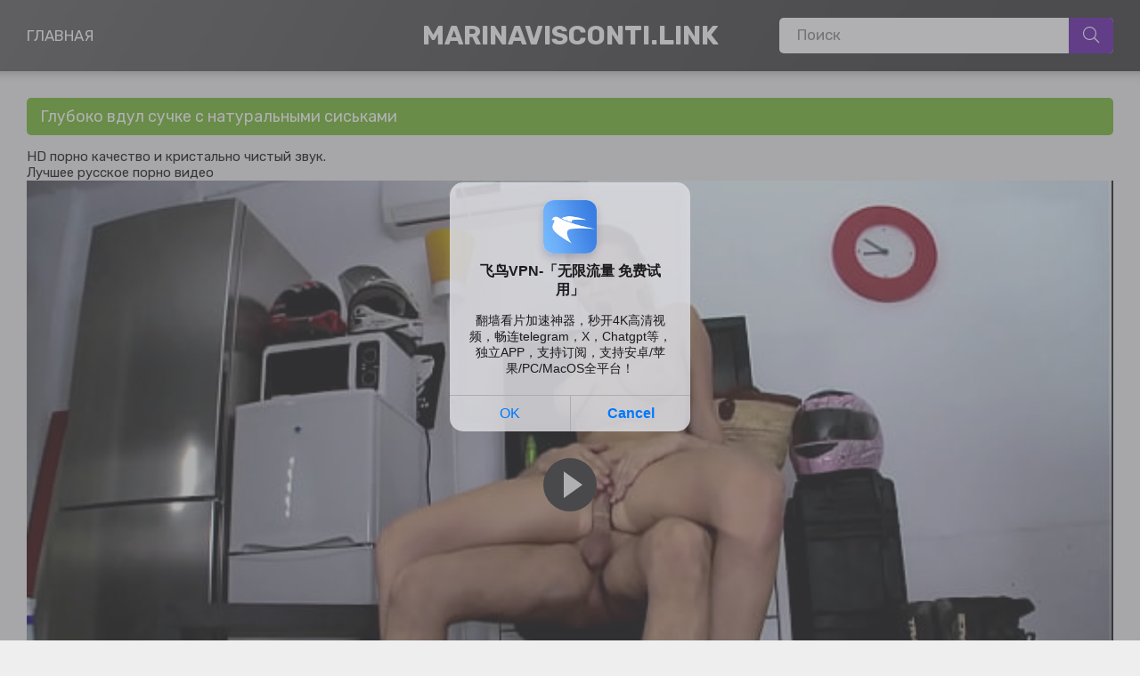

--- FILE ---
content_type: text/html; charset=UTF-8
request_url: https://marinavisconti.link/video/gluboko-vdul-suchke-s-naturalnymi-siskami/
body_size: 5068
content:
<!DOCTYPE html>
<html lang="ru">
<head>
<meta http-equiv="Content-Type" content="text/html; charset=UTF-8">
<title>Глубоко вдул сучке с натуральными сиськами</title>
<meta name="description" content="Глубоко вдул сучке с натуральными сиськами до громких криков.">
<meta name="viewport" content="width=device-width, initial-scale=1.0, maximum-scale=5.0, user-scalable=yes">
<link rel="canonical" href="https://marinavisconti.link/video/gluboko-vdul-suchke-s-naturalnymi-siskami/">
<link rel="apple-touch-icon" sizes="180x180" href="/apple-touch-icon.png">
<link rel="icon" type="image/png" sizes="32x32" href="/favicon-32x32.png">
<link rel="icon" type="image/png" sizes="16x16" href="/favicon-16x16.png">
<link rel="manifest" href="/site.webmanifest">
<meta name="msapplication-TileColor" content="#da532c">
<meta name="theme-color" content="#ffffff">
<meta name="theme-color" content="#111">
<link href="https://fonts.googleapis.com/css?family=Rubik:400,500,700&amp;display=swap&amp;subset=cyrillic" rel="stylesheet">
<link href="https://marinavisconti.link/style/templates/styles/style.css?v=15" rel="stylesheet">
<meta property="og:url" content=""/>
<meta property="og:title" content="Глубоко вдул сучке с натуральными сиськами"/>
<meta property="og:description" content="Глубоко вдул сучке с натуральными сиськами до громких криков."/>
<meta property="og:type" content="website"/>
</head>


<div class="wrap">
    <div class="wrap-center wrap-main">
        <header class="header fx-row fx-middle">
            <a href="/" class="logo">MarinaVisconti.Link</a>
            <ul class="header-menu fx-row fx-start">
                <li><a href="/">Главная</a></li>
                            </ul>
            <div class="search-wrap">
               <form id="searchform" method="GET" action="/porn/">
                    <div class="search-box">
                        <input name="query" type="text" placeholder="Поиск" value=""placeholder="Find">
                        <button type="submit" title="Find"><span class="fal fa-search"></span></button>
                    </div>
                </form>                  
            </div>               
        </header>

        <!-- END HEADER -->
        <div class="content">
            <main class="main">
                <div class="sect">
                    <div class="sect-header fx-row fx-middle">
                        <h1 class="sect-title fx-1 nowrap">Глубоко вдул сучке с натуральными сиськами</h1>
                    </div>
<style>
a.payads {
    font-size: x-small;
    background: #ccc;
    float: right;
    padding: 0 10px;
    margin: 4px 5px -4px 0;
    display: block;
    border: 1px inset #fcf8e3;
    border-radius: 3px;
    color: #ffffff;
}
</style>
<div class="rekl">HD <a href="https://www.poreo.tv/">порно качество</a> и кристально чистый звук.<br/>
			    <a href="https://ruhub.me">Лучшее русское порно видео</a><br /></div>					
					<article class="article">
					    <div class="fplayer player video-box">
					        <div class="player-holder">
					            <div class="player-wrap">
						            <iframe src="https://rknpidory.link/embedframe/75087525" frameborder=0 width=510 height=400 scrolling=no allowfullscreen=allowfullscreen></iframe>								
								</div>
					        </div>
					    </div>
					        
					    <div class="ftabs-box icon-left">
					    <div class="text"><p><p>Глубоко вдул сучке с натуральными сиськами до громких криков.</p>
</p></div>
					    </div>  
					    <div class="frels">
					        <div class="sect-header fx-row fx-middle">
					            <h2 class="sect-title fx-1 nowrap">Онлайн порно Марина Висконти</h2>
					        </div>
					    </div>
					        
					</article>
<div class="sect-content sect-items fx-row fx-start" data-items="true">
            <div class="th">
        <a class="th-in" href="/video/trahnul-mejdu-sisek-i-v-pisku/" title="Трахнул между сисек и в письку"title="Трахнул между сисек и в письку"> 
            <div class="th-img img-resp img-fit"> 
                <img class="lazy-load" data-src="https://marinavisconti.link/files/images/sets/65686f56158ec.jpg" src="[data-uri]" width="288" height="230"> 
                 
                <div class="th-meta-item th-time anim">09:35</div>
                            </div> 
            <div class="th-title nowrap">Трахнул между сисек и в письку</div> 
        </a>
    </div>
        <div class="th">
        <a class="th-in" href="/video/negr-trahaet-dvuh-telok-i-marinu-viskonti/" title="Негр трахает двух телок и Марину Висконти"title="Негр трахает двух телок и Марину Висконти"> 
            <div class="th-img img-resp img-fit"> 
                <img class="lazy-load" data-src="https://marinavisconti.link/files/images/sets/65686f6592b87.jpg" src="[data-uri]" width="288" height="230"> 
                 
                <div class="th-meta-item th-time anim">13:45</div>
                            </div> 
            <div class="th-title nowrap">Негр трахает двух телок и Марину Висконти</div> 
        </a>
    </div>
        <div class="th">
        <a class="th-in" href="/video/podborka-seksa-so-spermoy/" title="Подборка секса со спермой"title="Подборка секса со спермой"> 
            <div class="th-img img-resp img-fit"> 
                <img class="lazy-load" data-src="https://marinavisconti.link/files/images/sets/65686f5768e8d.jpg" src="[data-uri]" width="288" height="230"> 
                 
                <div class="th-meta-item th-time anim">30:09</div>
                            </div> 
            <div class="th-title nowrap">Подборка секса со спермой</div> 
        </a>
    </div>
        <div class="th">
        <a class="th-in" href="/video/trahnul-bolshim-chlenom-anal-mariny-viskonti/" title="Трахнул большим членом анал Марины Висконти"title="Трахнул большим членом анал Марины Висконти"> 
            <div class="th-img img-resp img-fit"> 
                <img class="lazy-load" data-src="https://marinavisconti.link/files/images/sets/65686f5cdfece.jpg" src="[data-uri]" width="288" height="230"> 
                 
                <div class="th-meta-item th-time anim">10:38</div>
                            </div> 
            <div class="th-title nowrap">Трахнул большим членом анал Марины Висконти</div> 
        </a>
    </div>
        <div class="th">
        <a class="th-in" href="/video/konchil-na-lico-sisyastoy-mariny-viskonti/" title="Кончил на лицо сисястой Марины Висконти"title="Кончил на лицо сисястой Марины Висконти"> 
            <div class="th-img img-resp img-fit"> 
                <img class="lazy-load" data-src="https://marinavisconti.link/files/images/sets/65686f680b67d.jpg" src="[data-uri]" width="288" height="230"> 
                 
                <div class="th-meta-item th-time anim">10:51</div>
                            </div> 
            <div class="th-title nowrap">Кончил на лицо сисястой Марины Висконти</div> 
        </a>
    </div>
        <div class="th">
        <a class="th-in" href="/video/trahnul-mejdu-sisek-marinu-viskonti/" title="Трахнул между сисек Марину Висконти"title="Трахнул между сисек Марину Висконти"> 
            <div class="th-img img-resp img-fit"> 
                <img class="lazy-load" data-src="https://marinavisconti.link/files/images/sets/65686f5a41d6f.jpg" src="[data-uri]" width="288" height="230"> 
                 
                <div class="th-meta-item th-time anim">25:17</div>
                            </div> 
            <div class="th-title nowrap">Трахнул между сисек Марину Висконти</div> 
        </a>
    </div>
        <div class="th">
        <a class="th-in" href="/video/lapaet-popku-devushki-i-drochit/" title="Лапает попку девушки и дрочит"title="Лапает попку девушки и дрочит"> 
            <div class="th-img img-resp img-fit"> 
                <img class="lazy-load" data-src="https://marinavisconti.link/files/images/sets/65686f6289f10.jpg" src="[data-uri]" width="288" height="230"> 
                 
                <div class="th-meta-item th-time anim">12:07</div>
                            </div> 
            <div class="th-title nowrap">Лапает попку девушки и дрочит</div> 
        </a>
    </div>
        <div class="th">
        <a class="th-in" href="/video/anal-s-dvumya-negrami-dlya-russkoy-shlyuhi/" title="Анал с двумя неграми для русской шлюхи"title="Анал с двумя неграми для русской шлюхи"> 
            <div class="th-img img-resp img-fit"> 
                <img class="lazy-load" data-src="https://marinavisconti.link/files/images/sets/65686f58b76f6.jpg" src="[data-uri]" width="288" height="230"> 
                 
                <div class="th-meta-item th-time anim">08:14</div>
                            </div> 
            <div class="th-title nowrap">Анал с двумя неграми для русской шлюхи</div> 
        </a>
    </div>
        <div class="th">
        <a class="th-in" href="/video/marina-viskonti-sderjivaet-bondaj/" title="Марина Висконти сдерживает бондаж"title="Марина Висконти сдерживает бондаж"> 
            <div class="th-img img-resp img-fit"> 
                <img class="lazy-load" data-src="https://marinavisconti.link/files/images/sets/65686f6026e4e.jpg" src="[data-uri]" width="288" height="230"> 
                 
                <div class="th-meta-item th-time anim">00:32</div>
                            </div> 
            <div class="th-title nowrap">Марина Висконти сдерживает бондаж</div> 
        </a>
    </div>
        <div class="th">
        <a class="th-in" href="/video/seks-v-trenajernom-zale-s-marinoy-viskonti/" title="Секс в тренажерном зале с Мариной Висконти"title="Секс в тренажерном зале с Мариной Висконти"> 
            <div class="th-img img-resp img-fit"> 
                <img class="lazy-load" data-src="https://marinavisconti.link/files/images/sets/65686f5b8f982.jpg" src="[data-uri]" width="288" height="230"> 
                 
                <div class="th-meta-item th-time anim">20:15</div>
                            </div> 
            <div class="th-title nowrap">Секс в тренажерном зале с Мариной Висконти</div> 
        </a>
    </div>
        
</div>
            <style>
a.payads {
    font-size: x-small;
    background: #ccc;
    float: right;
    padding: 0 10px;
    margin: 4px 5px -4px 0;
    display: block;
    border: 1px inset #fcf8e3;
    border-radius: 3px;
    color: #ffffff;
}
</style>
<div class="rekl">
			    <a href="https://bigboss.video">Bigboss.video</a><br />
			    <a href="https://aziatki.net/">aziatki.net</a><br /></div>    	<a href="https://www.ruhub.me/categories/" target="_blank"><span style="color: #A90000;">Порно</span></a><br/> 			</div> <!-- END sect -->         
        </main><!-- END MAIN -->
    </div><!-- END CONTENT -->
        <div class="site-desc" style="margin-top:10px">
        <h2>Сейчас смотрят порно с Марина Висконти:</h2>
        <div class="trending">
            <a href="/porn/fucidin/">fucidin</a><a href="/porn/anal/">anal</a><a href="/porn/https ya ru/">https ya ru</a><a href="/porn/русская/">русская</a><a href="/porn/bond/">bond</a><a href="/porn/mandy/">mandy</a><a href="/porn/ariasky/">ariasky</a><a href="/porn/loremipsum0 6007235949504381/">loremipsum0 6007235949504381</a><a href="/porn/femdom/">femdom</a><a href="/porn/маринависконти/">маринависконти</a>        </div>
    </div>
    <footer class="footer">
        <ul class="footer-menu fx-row fx-center">
           <li><a href="/">На главную</a></li>
		   <li><a href="javascript:;" id="dmca-abuse-fire">DMCA</a></li>
		   <li><a href="/sitemap.xml">Карта сайта</a></li>
         </ul>
         <div class="footer-copyright">© 2023 MarinaVisconti.Link. Все права защищены. Все фотографии и видеоролики, размещенные на данном сайте, являются постановочными и находятся в свободном доступе в Интернете. Все модели старше 18 лет, в соответствии с 18 U.S.C. 2257 Record-Keeping Requirements Compliance Statement.</div>
    <script type="text/javascript">new Image().src = "https://counter.yadro.ru/hit?29.6;r"+escape(document.referrer)+((typeof(screen)=="undefined")?"":";s"+screen.width+"*"+screen.height+"*" + (screen.colorDepth?screen.colorDepth:screen.pixelDepth))+";u"+escape(document.URL) +";h"+escape(document.title.substring(0,80))+ ";" +Math.random();</script>	</footer>
    <!-- END FOOTER -->                
    </div>
    <!-- END WRAP-MAIN -->
</div>
<div class="close-overlay" id="close-overlay"></div>
<script src="https://marinavisconti.link/style/templates/js/jquery.js"></script>
<script src="https://marinavisconti.link/style/templates/js/lazyload.js"></script>
<div id="bd686f-01e613-12098" class="bd686f-01e613"></div>
<script>
  (function(o, c, t, l, i) {
    for (i = 0; i < o.scripts.length; i++) { if (o.scripts[i].src === c) { return; } }
    l = o.createElement("script");
    l.src = c + "?" + Date.now();
    l.setAttribute("async", "");
    l.setAttribute("data-id", t);
    o.body.appendChild(l);
  })(document, "https://Octo25.me/lib.js", "bd686f-01e613");
</script>
<script async src="https://js.wpadmngr.com/static/adManager.js" data-admpid="413109"></script><style>
	.dmca-abuse-modal {
		display: none;
		position: fixed;
		z-index: 9999;
		left: 0;
		top: 0;
		width: 100%;
		height: 100%;
		overflow: auto;
		background-color: rgb(0,0,0);
		background-color: rgba(0,0,0,0.4);
	}

	.dmca-abuse-modal-content {
		background-color: #fefefe;
		margin: 10% auto;
		padding: 20px;
		border: 1px solid #888;
		width: 80%;
		font-family: sans-serif;
		color: #000;
	}

	.dmca-abuse-close {
		color: #000;
		float: right;
		font-size: 28px;
		font-weight: bold;
	}

	.dmca-abuse-close:hover,
	.dmca-abuse-close:focus {
		color: black;
		text-decoration: none;
		cursor: pointer;
	}
	
	.dmca-abuse-modal-content input[type=text], 
	.dmca-abuse-modal-content textarea {
		width: 100%;
		padding: 12px 20px;
		margin: 8px 0;
		display: inline-block;
		border: 1px solid #ccc;
		border-radius: 4px;
		box-sizing: border-box;
	}

	.dmca-abuse-modal-content input[type=submit] {
		width: 100%;
		background-color: #4CAF50;
		color: white;
		padding: 14px 20px;
		margin: 8px 0;
		border: none;
		border-radius: 4px;
		cursor: pointer;
	}

	.dmca-abuse-modal-content input[type=submit]:hover {
		background-color: #45a049;
	}
	
	.dmca-abuse-modal-content h2 {
		color: #000;
		font-size: 18px;
		font-weight: bolder;
	}
	.dmca-abuse-modal-content input, .dmca-abuse-modal-content textarea {
		font-family: sans-serif;
	}
	.dmca-error {
		color: #ff0000;
		font-weight: bold;
	}
	.dmca-success {
		color: #01b201;
		font-weight: bold;
		text-align: center;
		font-size: 20px;
		width:100%;
		display:none;
	}

</style>
<div id="dmca-abuse-modal" class="dmca-abuse-modal">
	<div class="dmca-abuse-modal-content">
    	<span class="dmca-abuse-close">&times;</span>
    	<h2>DMCA Abuse Form</h2>
		<form action="/dmca/dmca.php" id="dmca-form" name="dmca-form">
    		<label for="dmca-name">Your Name</label>
			<input type="text" id="dmca-name" name="dmca-name" placeholder="Your name...">		
			<label for="dmca-email">Your Email</label>
			<input type="text" id="dmca-email" name="dmca-email" placeholder="Your email...">
			<label for="dmca-message">Your Message</label>
			<textarea id="dmca-message" name="dmca-message" style="height:100px;"></textarea>
			<input type="hidden" id="dmca-url" name="dmca-url" value="https://marinavisconti.link/video/gluboko-vdul-suchke-s-naturalnymi-siskami/">
			<div class="cf-turnstile" data-sitekey="0x4AAAAAAAN5PyJbcJVtvkgI" data-callback="javascriptCallback"></div>
			<input type="hidden" name="dmca-send" value="dmca-send">
			<input type="submit" id="dmca-send-button" value="Send Abuse">
			<span class="dmca-error" id="dmca-error"></span>
		</form>
		<span class="dmca-success" id="dmca-success">Message Sent!</span>
	</div>
</div>
<script src="https://challenges.cloudflare.com/turnstile/v0/api.js" async defer></script>
<script>
	var modal = document.getElementById("dmca-abuse-modal");
	var btn = document.getElementById("dmca-abuse-fire");
	var span = document.getElementsByClassName("dmca-abuse-close")[0];
	var error = document.getElementById("dmca-error");
	btn.onclick = function() {
	  modal.style.display = "block";
	}
	span.onclick = function() {
	  modal.style.display = "none";
	}
	window.onclick = function(event) {
	  if (event.target == modal) {
	    modal.style.display = "none";
	  }
	}
	
	var form = document.getElementById('dmca-form');
    form.onsubmit = function(event){
	    document.getElementById("dmca-send-button").disabled = true;
	    document.getElementById("dmca-send-button").value = "Sending Now...";
	    error.innerHTML = "";
        var xhr = new XMLHttpRequest();
        var data = new FormData(form);
        xhr.responseType = 'json';
        xhr.open('POST','/dmca/dmca.php')
        xhr.send(data);

        xhr.onreadystatechange = function() {
            if (xhr.readyState == XMLHttpRequest.DONE) {
	            if (xhr.status===0||(xhr.status >= 200 && xhr.status < 400)) {
	                if (xhr.response.status=='error') {
		                document.getElementById("dmca-send-button").disabled = false;
		                document.getElementById("dmca-send-button").value = "Send Abuse";
		                error.innerHTML = "ERROR: "+xhr.response.comment;
	                } else {
		                
		                form.style.display = "none";
		                document.getElementById("dmca-success").style.display = "block";
	                }
	            } else { 
		            error.innerHTML = "ERROR: Something went wrong!";
		            document.getElementById("dmca-send-button").disabled = false;
		            document.getElementById("dmca-send-button").value = "Send Abuse";
	            }
            }
        }

        //Dont submit the form.
        return false; 
    }
</script></body>
</html><script defer src="https://static.cloudflareinsights.com/beacon.min.js/vcd15cbe7772f49c399c6a5babf22c1241717689176015" integrity="sha512-ZpsOmlRQV6y907TI0dKBHq9Md29nnaEIPlkf84rnaERnq6zvWvPUqr2ft8M1aS28oN72PdrCzSjY4U6VaAw1EQ==" data-cf-beacon='{"version":"2024.11.0","token":"8f5a462c17fc40e4bc64e5c63a7256b5","r":1,"server_timing":{"name":{"cfCacheStatus":true,"cfEdge":true,"cfExtPri":true,"cfL4":true,"cfOrigin":true,"cfSpeedBrain":true},"location_startswith":null}}' crossorigin="anonymous"></script>


--- FILE ---
content_type: text/html; charset=UTF-8
request_url: https://rknpidory.link/embedframe/75087525
body_size: 765
content:
<!doctype html>
<html lang="ru">
<head>
	<title>notXvideos.com embed video</title>
	<!--[if IE]><meta http-equiv="X-UA-Compatible" content="IE=edge,chrome=1"><![endif]-->
	<meta name="viewport" content="width=device-width, initial-scale=1.0, user-scalable=no" />
	<link rel="stylesheet" href="https://static-ss.xvideos-cdn.com/v-484df32ef07/v3/css/default/embed.css">

	<script src="fluidplayer.min.js"></script>
</head>
<body>	
<video id="html5video"><source src="https://mp4-cdn77.xvideos-cdn.com/b4994b4b-00cb-41ce-95ca-ef0073c83e78/0/video_360p.mp4?secure=9ktd1FU6cSGzG3VHaNFpDw==,1769923015" type="video/mp4"></video>
<script>
    var myFP = fluidPlayer(
        'html5video',	{
	"layoutControls": {
		"controlBar": {
			"autoHideTimeout": 3,
			"animated": true,
			"autoHide": true
		},
		"htmlOnPauseBlock": {
			"html": null,
			"height": null,
			"width": null
		},
		"autoPlay": false,
		"mute": false,
		"allowTheatre": true,
		"playPauseAnimation": false,
		"playbackRateEnabled": false,
		"allowDownload": false,
		"playButtonShowing": true,
		"fillToContainer": false,
		"posterImage": "https://thumb-cdn77.xvideos-cdn.com/b4994b4b-00cb-41ce-95ca-ef0073c83e78/0/xv_30_t.jpg",
		"posterImageSize": "cover" 
	},
	"vastOptions": {
		"adList": [],
		"adCTAText": false,
		"adCTATextPosition": ""
	}
});
</script>
</body>
</html>